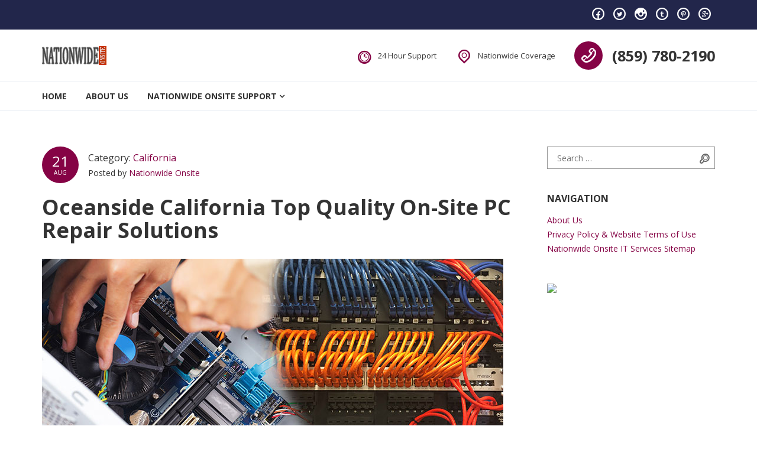

--- FILE ---
content_type: text/html; charset=UTF-8
request_url: http://www.nationwideonsite.com/oceanside-california-top-quality-on-site-pc-repair-solutions/
body_size: 13595
content:
<!DOCTYPE html>
<html lang="en">
<head>
<meta charset="UTF-8">
<meta name="viewport" content="width=device-width, initial-scale=1">
<link rel="profile" href="http://gmpg.org/xfn/11">
<link rel="pingback" href="http://www.nationwideonsite.com/xmlrpc.php">
<meta name='robots' content='index, follow, max-image-preview:large, max-snippet:-1, max-video-preview:-1' />

	<!-- This site is optimized with the Yoast SEO plugin v21.8.1 - https://yoast.com/wordpress/plugins/seo/ -->
	<title>Oceanside California Top Quality On-Site PC Repair Solutions</title>
	<meta name="description" content="Professional Onsite Business Computer PC Repair, Networking, and Voice and Data Cabling Services in Oceanside California. Call Today! (859) 780-2190." />
	<link rel="canonical" href="https://www.nationwideonsite.com/oceanside-california-top-quality-on-site-pc-repair-solutions/" />
	<meta property="og:locale" content="en_US" />
	<meta property="og:type" content="article" />
	<meta property="og:title" content="Oceanside California Top Quality On-Site PC Repair Solutions" />
	<meta property="og:description" content="Professional Onsite Business Computer PC Repair, Networking, and Voice and Data Cabling Services in Oceanside California. Call Today! (859) 780-2190." />
	<meta property="og:url" content="https://www.nationwideonsite.com/oceanside-california-top-quality-on-site-pc-repair-solutions/" />
	<meta property="og:site_name" content="Nationwide Onsite" />
	<meta property="article:publisher" content="https://www.facebook.com/Nationwide-Onsite-583173878531139/" />
	<meta property="article:published_time" content="2017-08-21T23:59:13+00:00" />
	<meta property="article:modified_time" content="2018-07-05T17:39:30+00:00" />
	<meta property="og:image" content="https://www.nationwideonsite.com/wp-content/uploads/2018/05/Nationwide-Onsite-Computer-PC-and-Printer-Repair-Network-and-Voice-and-Data-Cabling_008.jpg" />
	<meta property="og:image:width" content="780" />
	<meta property="og:image:height" content="330" />
	<meta property="og:image:type" content="image/jpeg" />
	<meta name="author" content="Nationwide Onsite" />
	<meta name="twitter:card" content="summary_large_image" />
	<meta name="twitter:creator" content="@nwideonsite" />
	<meta name="twitter:site" content="@nwideonsite" />
	<meta name="twitter:label1" content="Written by" />
	<meta name="twitter:data1" content="Nationwide Onsite" />
	<meta name="twitter:label2" content="Est. reading time" />
	<meta name="twitter:data2" content="3 minutes" />
	<!-- / Yoast SEO plugin. -->


<link rel='dns-prefetch' href='//fonts.googleapis.com' />
<link rel="alternate" type="application/rss+xml" title="Nationwide Onsite &raquo; Feed" href="http://www.nationwideonsite.com/feed/" />
<link rel="alternate" type="application/rss+xml" title="Nationwide Onsite &raquo; Comments Feed" href="http://www.nationwideonsite.com/comments/feed/" />
<link rel="alternate" type="application/rss+xml" title="Nationwide Onsite &raquo; Oceanside California Top Quality On-Site PC Repair Solutions Comments Feed" href="http://www.nationwideonsite.com/oceanside-california-top-quality-on-site-pc-repair-solutions/feed/" />
<script type="text/javascript">
window._wpemojiSettings = {"baseUrl":"https:\/\/s.w.org\/images\/core\/emoji\/14.0.0\/72x72\/","ext":".png","svgUrl":"https:\/\/s.w.org\/images\/core\/emoji\/14.0.0\/svg\/","svgExt":".svg","source":{"concatemoji":"http:\/\/www.nationwideonsite.com\/wp-includes\/js\/wp-emoji-release.min.js?ver=6.2.8"}};
/*! This file is auto-generated */
!function(e,a,t){var n,r,o,i=a.createElement("canvas"),p=i.getContext&&i.getContext("2d");function s(e,t){p.clearRect(0,0,i.width,i.height),p.fillText(e,0,0);e=i.toDataURL();return p.clearRect(0,0,i.width,i.height),p.fillText(t,0,0),e===i.toDataURL()}function c(e){var t=a.createElement("script");t.src=e,t.defer=t.type="text/javascript",a.getElementsByTagName("head")[0].appendChild(t)}for(o=Array("flag","emoji"),t.supports={everything:!0,everythingExceptFlag:!0},r=0;r<o.length;r++)t.supports[o[r]]=function(e){if(p&&p.fillText)switch(p.textBaseline="top",p.font="600 32px Arial",e){case"flag":return s("\ud83c\udff3\ufe0f\u200d\u26a7\ufe0f","\ud83c\udff3\ufe0f\u200b\u26a7\ufe0f")?!1:!s("\ud83c\uddfa\ud83c\uddf3","\ud83c\uddfa\u200b\ud83c\uddf3")&&!s("\ud83c\udff4\udb40\udc67\udb40\udc62\udb40\udc65\udb40\udc6e\udb40\udc67\udb40\udc7f","\ud83c\udff4\u200b\udb40\udc67\u200b\udb40\udc62\u200b\udb40\udc65\u200b\udb40\udc6e\u200b\udb40\udc67\u200b\udb40\udc7f");case"emoji":return!s("\ud83e\udef1\ud83c\udffb\u200d\ud83e\udef2\ud83c\udfff","\ud83e\udef1\ud83c\udffb\u200b\ud83e\udef2\ud83c\udfff")}return!1}(o[r]),t.supports.everything=t.supports.everything&&t.supports[o[r]],"flag"!==o[r]&&(t.supports.everythingExceptFlag=t.supports.everythingExceptFlag&&t.supports[o[r]]);t.supports.everythingExceptFlag=t.supports.everythingExceptFlag&&!t.supports.flag,t.DOMReady=!1,t.readyCallback=function(){t.DOMReady=!0},t.supports.everything||(n=function(){t.readyCallback()},a.addEventListener?(a.addEventListener("DOMContentLoaded",n,!1),e.addEventListener("load",n,!1)):(e.attachEvent("onload",n),a.attachEvent("onreadystatechange",function(){"complete"===a.readyState&&t.readyCallback()})),(e=t.source||{}).concatemoji?c(e.concatemoji):e.wpemoji&&e.twemoji&&(c(e.twemoji),c(e.wpemoji)))}(window,document,window._wpemojiSettings);
</script>
<style type="text/css">
img.wp-smiley,
img.emoji {
	display: inline !important;
	border: none !important;
	box-shadow: none !important;
	height: 1em !important;
	width: 1em !important;
	margin: 0 0.07em !important;
	vertical-align: -0.1em !important;
	background: none !important;
	padding: 0 !important;
}
</style>
	<link rel='stylesheet' id='wp-block-library-css' href='http://www.nationwideonsite.com/wp-includes/css/dist/block-library/style.min.css?ver=6.2.8' type='text/css' media='all' />
<link rel='stylesheet' id='classic-theme-styles-css' href='http://www.nationwideonsite.com/wp-includes/css/classic-themes.min.css?ver=6.2.8' type='text/css' media='all' />
<style id='global-styles-inline-css' type='text/css'>
body{--wp--preset--color--black: #000000;--wp--preset--color--cyan-bluish-gray: #abb8c3;--wp--preset--color--white: #ffffff;--wp--preset--color--pale-pink: #f78da7;--wp--preset--color--vivid-red: #cf2e2e;--wp--preset--color--luminous-vivid-orange: #ff6900;--wp--preset--color--luminous-vivid-amber: #fcb900;--wp--preset--color--light-green-cyan: #7bdcb5;--wp--preset--color--vivid-green-cyan: #00d084;--wp--preset--color--pale-cyan-blue: #8ed1fc;--wp--preset--color--vivid-cyan-blue: #0693e3;--wp--preset--color--vivid-purple: #9b51e0;--wp--preset--gradient--vivid-cyan-blue-to-vivid-purple: linear-gradient(135deg,rgba(6,147,227,1) 0%,rgb(155,81,224) 100%);--wp--preset--gradient--light-green-cyan-to-vivid-green-cyan: linear-gradient(135deg,rgb(122,220,180) 0%,rgb(0,208,130) 100%);--wp--preset--gradient--luminous-vivid-amber-to-luminous-vivid-orange: linear-gradient(135deg,rgba(252,185,0,1) 0%,rgba(255,105,0,1) 100%);--wp--preset--gradient--luminous-vivid-orange-to-vivid-red: linear-gradient(135deg,rgba(255,105,0,1) 0%,rgb(207,46,46) 100%);--wp--preset--gradient--very-light-gray-to-cyan-bluish-gray: linear-gradient(135deg,rgb(238,238,238) 0%,rgb(169,184,195) 100%);--wp--preset--gradient--cool-to-warm-spectrum: linear-gradient(135deg,rgb(74,234,220) 0%,rgb(151,120,209) 20%,rgb(207,42,186) 40%,rgb(238,44,130) 60%,rgb(251,105,98) 80%,rgb(254,248,76) 100%);--wp--preset--gradient--blush-light-purple: linear-gradient(135deg,rgb(255,206,236) 0%,rgb(152,150,240) 100%);--wp--preset--gradient--blush-bordeaux: linear-gradient(135deg,rgb(254,205,165) 0%,rgb(254,45,45) 50%,rgb(107,0,62) 100%);--wp--preset--gradient--luminous-dusk: linear-gradient(135deg,rgb(255,203,112) 0%,rgb(199,81,192) 50%,rgb(65,88,208) 100%);--wp--preset--gradient--pale-ocean: linear-gradient(135deg,rgb(255,245,203) 0%,rgb(182,227,212) 50%,rgb(51,167,181) 100%);--wp--preset--gradient--electric-grass: linear-gradient(135deg,rgb(202,248,128) 0%,rgb(113,206,126) 100%);--wp--preset--gradient--midnight: linear-gradient(135deg,rgb(2,3,129) 0%,rgb(40,116,252) 100%);--wp--preset--duotone--dark-grayscale: url('#wp-duotone-dark-grayscale');--wp--preset--duotone--grayscale: url('#wp-duotone-grayscale');--wp--preset--duotone--purple-yellow: url('#wp-duotone-purple-yellow');--wp--preset--duotone--blue-red: url('#wp-duotone-blue-red');--wp--preset--duotone--midnight: url('#wp-duotone-midnight');--wp--preset--duotone--magenta-yellow: url('#wp-duotone-magenta-yellow');--wp--preset--duotone--purple-green: url('#wp-duotone-purple-green');--wp--preset--duotone--blue-orange: url('#wp-duotone-blue-orange');--wp--preset--font-size--small: 13px;--wp--preset--font-size--medium: 20px;--wp--preset--font-size--large: 36px;--wp--preset--font-size--x-large: 42px;--wp--preset--spacing--20: 0.44rem;--wp--preset--spacing--30: 0.67rem;--wp--preset--spacing--40: 1rem;--wp--preset--spacing--50: 1.5rem;--wp--preset--spacing--60: 2.25rem;--wp--preset--spacing--70: 3.38rem;--wp--preset--spacing--80: 5.06rem;--wp--preset--shadow--natural: 6px 6px 9px rgba(0, 0, 0, 0.2);--wp--preset--shadow--deep: 12px 12px 50px rgba(0, 0, 0, 0.4);--wp--preset--shadow--sharp: 6px 6px 0px rgba(0, 0, 0, 0.2);--wp--preset--shadow--outlined: 6px 6px 0px -3px rgba(255, 255, 255, 1), 6px 6px rgba(0, 0, 0, 1);--wp--preset--shadow--crisp: 6px 6px 0px rgba(0, 0, 0, 1);}:where(.is-layout-flex){gap: 0.5em;}body .is-layout-flow > .alignleft{float: left;margin-inline-start: 0;margin-inline-end: 2em;}body .is-layout-flow > .alignright{float: right;margin-inline-start: 2em;margin-inline-end: 0;}body .is-layout-flow > .aligncenter{margin-left: auto !important;margin-right: auto !important;}body .is-layout-constrained > .alignleft{float: left;margin-inline-start: 0;margin-inline-end: 2em;}body .is-layout-constrained > .alignright{float: right;margin-inline-start: 2em;margin-inline-end: 0;}body .is-layout-constrained > .aligncenter{margin-left: auto !important;margin-right: auto !important;}body .is-layout-constrained > :where(:not(.alignleft):not(.alignright):not(.alignfull)){max-width: var(--wp--style--global--content-size);margin-left: auto !important;margin-right: auto !important;}body .is-layout-constrained > .alignwide{max-width: var(--wp--style--global--wide-size);}body .is-layout-flex{display: flex;}body .is-layout-flex{flex-wrap: wrap;align-items: center;}body .is-layout-flex > *{margin: 0;}:where(.wp-block-columns.is-layout-flex){gap: 2em;}.has-black-color{color: var(--wp--preset--color--black) !important;}.has-cyan-bluish-gray-color{color: var(--wp--preset--color--cyan-bluish-gray) !important;}.has-white-color{color: var(--wp--preset--color--white) !important;}.has-pale-pink-color{color: var(--wp--preset--color--pale-pink) !important;}.has-vivid-red-color{color: var(--wp--preset--color--vivid-red) !important;}.has-luminous-vivid-orange-color{color: var(--wp--preset--color--luminous-vivid-orange) !important;}.has-luminous-vivid-amber-color{color: var(--wp--preset--color--luminous-vivid-amber) !important;}.has-light-green-cyan-color{color: var(--wp--preset--color--light-green-cyan) !important;}.has-vivid-green-cyan-color{color: var(--wp--preset--color--vivid-green-cyan) !important;}.has-pale-cyan-blue-color{color: var(--wp--preset--color--pale-cyan-blue) !important;}.has-vivid-cyan-blue-color{color: var(--wp--preset--color--vivid-cyan-blue) !important;}.has-vivid-purple-color{color: var(--wp--preset--color--vivid-purple) !important;}.has-black-background-color{background-color: var(--wp--preset--color--black) !important;}.has-cyan-bluish-gray-background-color{background-color: var(--wp--preset--color--cyan-bluish-gray) !important;}.has-white-background-color{background-color: var(--wp--preset--color--white) !important;}.has-pale-pink-background-color{background-color: var(--wp--preset--color--pale-pink) !important;}.has-vivid-red-background-color{background-color: var(--wp--preset--color--vivid-red) !important;}.has-luminous-vivid-orange-background-color{background-color: var(--wp--preset--color--luminous-vivid-orange) !important;}.has-luminous-vivid-amber-background-color{background-color: var(--wp--preset--color--luminous-vivid-amber) !important;}.has-light-green-cyan-background-color{background-color: var(--wp--preset--color--light-green-cyan) !important;}.has-vivid-green-cyan-background-color{background-color: var(--wp--preset--color--vivid-green-cyan) !important;}.has-pale-cyan-blue-background-color{background-color: var(--wp--preset--color--pale-cyan-blue) !important;}.has-vivid-cyan-blue-background-color{background-color: var(--wp--preset--color--vivid-cyan-blue) !important;}.has-vivid-purple-background-color{background-color: var(--wp--preset--color--vivid-purple) !important;}.has-black-border-color{border-color: var(--wp--preset--color--black) !important;}.has-cyan-bluish-gray-border-color{border-color: var(--wp--preset--color--cyan-bluish-gray) !important;}.has-white-border-color{border-color: var(--wp--preset--color--white) !important;}.has-pale-pink-border-color{border-color: var(--wp--preset--color--pale-pink) !important;}.has-vivid-red-border-color{border-color: var(--wp--preset--color--vivid-red) !important;}.has-luminous-vivid-orange-border-color{border-color: var(--wp--preset--color--luminous-vivid-orange) !important;}.has-luminous-vivid-amber-border-color{border-color: var(--wp--preset--color--luminous-vivid-amber) !important;}.has-light-green-cyan-border-color{border-color: var(--wp--preset--color--light-green-cyan) !important;}.has-vivid-green-cyan-border-color{border-color: var(--wp--preset--color--vivid-green-cyan) !important;}.has-pale-cyan-blue-border-color{border-color: var(--wp--preset--color--pale-cyan-blue) !important;}.has-vivid-cyan-blue-border-color{border-color: var(--wp--preset--color--vivid-cyan-blue) !important;}.has-vivid-purple-border-color{border-color: var(--wp--preset--color--vivid-purple) !important;}.has-vivid-cyan-blue-to-vivid-purple-gradient-background{background: var(--wp--preset--gradient--vivid-cyan-blue-to-vivid-purple) !important;}.has-light-green-cyan-to-vivid-green-cyan-gradient-background{background: var(--wp--preset--gradient--light-green-cyan-to-vivid-green-cyan) !important;}.has-luminous-vivid-amber-to-luminous-vivid-orange-gradient-background{background: var(--wp--preset--gradient--luminous-vivid-amber-to-luminous-vivid-orange) !important;}.has-luminous-vivid-orange-to-vivid-red-gradient-background{background: var(--wp--preset--gradient--luminous-vivid-orange-to-vivid-red) !important;}.has-very-light-gray-to-cyan-bluish-gray-gradient-background{background: var(--wp--preset--gradient--very-light-gray-to-cyan-bluish-gray) !important;}.has-cool-to-warm-spectrum-gradient-background{background: var(--wp--preset--gradient--cool-to-warm-spectrum) !important;}.has-blush-light-purple-gradient-background{background: var(--wp--preset--gradient--blush-light-purple) !important;}.has-blush-bordeaux-gradient-background{background: var(--wp--preset--gradient--blush-bordeaux) !important;}.has-luminous-dusk-gradient-background{background: var(--wp--preset--gradient--luminous-dusk) !important;}.has-pale-ocean-gradient-background{background: var(--wp--preset--gradient--pale-ocean) !important;}.has-electric-grass-gradient-background{background: var(--wp--preset--gradient--electric-grass) !important;}.has-midnight-gradient-background{background: var(--wp--preset--gradient--midnight) !important;}.has-small-font-size{font-size: var(--wp--preset--font-size--small) !important;}.has-medium-font-size{font-size: var(--wp--preset--font-size--medium) !important;}.has-large-font-size{font-size: var(--wp--preset--font-size--large) !important;}.has-x-large-font-size{font-size: var(--wp--preset--font-size--x-large) !important;}
.wp-block-navigation a:where(:not(.wp-element-button)){color: inherit;}
:where(.wp-block-columns.is-layout-flex){gap: 2em;}
.wp-block-pullquote{font-size: 1.5em;line-height: 1.6;}
</style>
<link rel='stylesheet' id='contact-form-7-css' href='http://www.nationwideonsite.com/wp-content/plugins/contact-form-7/includes/css/styles.css?ver=5.8.7' type='text/css' media='all' />
<link rel='stylesheet' id='rs-plugin-settings-css' href='http://www.nationwideonsite.com/wp-content/plugins/revslider/public/assets/css/settings.css?ver=5.4.5.1' type='text/css' media='all' />
<style id='rs-plugin-settings-inline-css' type='text/css'>
#rs-demo-id {}
</style>
<link rel='stylesheet' id='simple-banner-style-css' href='http://www.nationwideonsite.com/wp-content/plugins/simple-banner/simple-banner.css?ver=3.2.1' type='text/css' media='all' />
<link crossorigin="anonymous" rel='stylesheet' id='comrepair-google-fonts-css' href='//fonts.googleapis.com/css?family=Cabin%3A400%2C700%7COpen+Sans%3A300%2C300i%2C400%2C400i%2C700%2C700i&#038;subset=latin%2Clatin-ext&#038;ver=6.2.8' type='text/css' media='all' />
<link rel='stylesheet' id='comrepair-libs-css' href='http://www.nationwideonsite.com/wp-content/themes/comrepair/assets/css/theme-libs.min.css?ver=1.0.2' type='text/css' media='all' />
<link rel='stylesheet' id='comrepair-style-css' href='http://www.nationwideonsite.com/wp-content/themes/comrepair/assets/css/theme.css?ver=1.0.2' type='text/css' media='all' />
<style id='comrepair-style-inline-css' type='text/css'>
.site-footer { background-image: url(http://www.nationwideonsite.com/wp-content/uploads/2017/05/footer-bg.jpg); } .footer-top-wrap { background-color: rgba(17,17,17,0); } 
</style>
<script type='text/javascript' src='http://www.nationwideonsite.com/wp-includes/js/jquery/jquery.min.js?ver=3.6.4' id='jquery-core-js'></script>
<script type='text/javascript' src='http://www.nationwideonsite.com/wp-includes/js/jquery/jquery-migrate.min.js?ver=3.4.0' id='jquery-migrate-js'></script>
<script type='text/javascript' src='http://www.nationwideonsite.com/wp-content/plugins/revslider/public/assets/js/jquery.themepunch.tools.min.js?ver=5.4.5.1' id='tp-tools-js'></script>
<script type='text/javascript' src='http://www.nationwideonsite.com/wp-content/plugins/revslider/public/assets/js/jquery.themepunch.revolution.min.js?ver=5.4.5.1' id='revmin-js'></script>
<script type='text/javascript' id='simple-banner-script-js-before'>
const simpleBannerScriptParams = {"pro_version_enabled":"","debug_mode":false,"id":8291,"version":"3.2.1","banner_params":[{"hide_simple_banner":"yes","simple_banner_prepend_element":false,"simple_banner_position":"","header_margin":"","header_padding":"","wp_body_open_enabled":false,"wp_body_open":true,"simple_banner_z_index":false,"simple_banner_text":"","disabled_on_current_page":false,"disabled_pages_array":[],"is_current_page_a_post":true,"disabled_on_posts":false,"simple_banner_disabled_page_paths":false,"simple_banner_font_size":false,"simple_banner_color":"","simple_banner_text_color":"","simple_banner_link_color":"","simple_banner_close_color":false,"simple_banner_custom_css":"","simple_banner_scrolling_custom_css":false,"simple_banner_text_custom_css":false,"simple_banner_button_css":false,"site_custom_css":"","keep_site_custom_css":"","site_custom_js":"","keep_site_custom_js":"","close_button_enabled":false,"close_button_expiration":false,"close_button_cookie_set":false,"current_date":{"date":"2026-01-23 19:28:02.402404","timezone_type":3,"timezone":"UTC"},"start_date":{"date":"2026-01-23 19:28:02.402448","timezone_type":3,"timezone":"UTC"},"end_date":{"date":"2026-01-23 19:28:02.402456","timezone_type":3,"timezone":"UTC"},"simple_banner_start_after_date":false,"simple_banner_remove_after_date":false,"simple_banner_insert_inside_element":false}]}
</script>
<script type='text/javascript' src='http://www.nationwideonsite.com/wp-content/plugins/simple-banner/simple-banner.js?ver=3.2.1' id='simple-banner-script-js'></script>
<link rel="https://api.w.org/" href="http://www.nationwideonsite.com/wp-json/" /><link rel="alternate" type="application/json" href="http://www.nationwideonsite.com/wp-json/wp/v2/posts/8291" /><link rel="EditURI" type="application/rsd+xml" title="RSD" href="http://www.nationwideonsite.com/xmlrpc.php?rsd" />
<link rel="wlwmanifest" type="application/wlwmanifest+xml" href="http://www.nationwideonsite.com/wp-includes/wlwmanifest.xml" />
<meta name="generator" content="WordPress 6.2.8" />
<link rel='shortlink' href='http://www.nationwideonsite.com/?p=8291' />
<link rel="alternate" type="application/json+oembed" href="http://www.nationwideonsite.com/wp-json/oembed/1.0/embed?url=http%3A%2F%2Fwww.nationwideonsite.com%2Foceanside-california-top-quality-on-site-pc-repair-solutions%2F" />
<link rel="alternate" type="text/xml+oembed" href="http://www.nationwideonsite.com/wp-json/oembed/1.0/embed?url=http%3A%2F%2Fwww.nationwideonsite.com%2Foceanside-california-top-quality-on-site-pc-repair-solutions%2F&#038;format=xml" />
	<link rel="preconnect" href="https://fonts.googleapis.com">
	<link rel="preconnect" href="https://fonts.gstatic.com">
	

<!-- This site is optimized with the Schema plugin v1.7.9.6 - https://schema.press -->
<script type="application/ld+json">{"@context":"https:\/\/schema.org\/","@type":"BlogPosting","mainEntityOfPage":{"@type":"WebPage","@id":"http:\/\/www.nationwideonsite.com\/oceanside-california-top-quality-on-site-pc-repair-solutions\/"},"url":"http:\/\/www.nationwideonsite.com\/oceanside-california-top-quality-on-site-pc-repair-solutions\/","headline":"Oceanside California Top Quality On-Site PC Repair Solutions","datePublished":"2017-08-21T18:59:13-05:00","dateModified":"2018-07-05T12:39:30-05:00","publisher":{"@type":"Organization","@id":"http:\/\/www.nationwideonsite.com\/#organization","name":"Nationwide Onsite","logo":{"@type":"ImageObject","url":"http:\/\/www.nationwideonsite.com\/wp-content\/uploads\/2017\/09\/Nationwide-Onsite-Computer-Repair-Schema-Logo.jpg","width":600,"height":60}},"image":{"@type":"ImageObject","url":"http:\/\/www.nationwideonsite.com\/wp-content\/uploads\/2018\/05\/Nationwide-Onsite-Computer-PC-and-Printer-Repair-Network-and-Voice-and-Data-Cabling_008.jpg","width":780,"height":330},"articleSection":"California","description":"Oceanside California's Most Reliable On-Site PC Troubleshooting and Repair Technicians.The Most Thorough Onsite Tech Solutions Coverage You Can Find in Oceanside and Throughout the Entire State of California.Nationwide Onsite offers exceptional on-site computer PC repair services in and throughout the whole city of Oceanside California. Our high quality, industry","author":{"@type":"Person","name":"Nationwide Onsite","url":"http:\/\/www.nationwideonsite.com\/author\/nationwide-onsite\/","image":{"@type":"ImageObject","url":"http:\/\/0.gravatar.com\/avatar\/0f83022ba209fb8d7ee030b8da3f0b3b?s=96&d=wavatar&r=g","height":96,"width":96},"sameAs":["http:\/\/www.nationwideonsite.com\/"]}}</script>

<style id="simple-banner-hide" type="text/css">.simple-banner{display:none;}</style><style id="simple-banner-background-color" type="text/css">.simple-banner{background: #024985;}</style><style id="simple-banner-text-color" type="text/css">.simple-banner .simple-banner-text{color: #ffffff;}</style><style id="simple-banner-link-color" type="text/css">.simple-banner .simple-banner-text a{color:#f16521;}</style><style id="simple-banner-z-index" type="text/css">.simple-banner{z-index: 99999;}</style><style id="simple-banner-site-custom-css-dummy" type="text/css"></style><script id="simple-banner-site-custom-js-dummy" type="text/javascript"></script><!-- Enter your scripts here --><meta name="generator" content="Powered by Visual Composer - drag and drop page builder for WordPress."/>
<!--[if lte IE 9]><link rel="stylesheet" type="text/css" href="http://www.nationwideonsite.com/wp-content/plugins/js_composer/assets/css/vc_lte_ie9.min.css" media="screen"><![endif]--><link rel="amphtml" href="http://www.nationwideonsite.com/oceanside-california-top-quality-on-site-pc-repair-solutions/amp/"><meta name="generator" content="Powered by Slider Revolution 5.4.5.1 - responsive, Mobile-Friendly Slider Plugin for WordPress with comfortable drag and drop interface." />
<link rel="icon" href="http://www.nationwideonsite.com/wp-content/uploads/2017/08/cropped-nationwide-onsite-site-logo-32x32.png" sizes="32x32" />
<link rel="icon" href="http://www.nationwideonsite.com/wp-content/uploads/2017/08/cropped-nationwide-onsite-site-logo-192x192.png" sizes="192x192" />
<link rel="apple-touch-icon" href="http://www.nationwideonsite.com/wp-content/uploads/2017/08/cropped-nationwide-onsite-site-logo-180x180.png" />
<meta name="msapplication-TileImage" content="http://www.nationwideonsite.com/wp-content/uploads/2017/08/cropped-nationwide-onsite-site-logo-270x270.png" />
<script type="text/javascript">function setREVStartSize(e){
				try{ var i=jQuery(window).width(),t=9999,r=0,n=0,l=0,f=0,s=0,h=0;					
					if(e.responsiveLevels&&(jQuery.each(e.responsiveLevels,function(e,f){f>i&&(t=r=f,l=e),i>f&&f>r&&(r=f,n=e)}),t>r&&(l=n)),f=e.gridheight[l]||e.gridheight[0]||e.gridheight,s=e.gridwidth[l]||e.gridwidth[0]||e.gridwidth,h=i/s,h=h>1?1:h,f=Math.round(h*f),"fullscreen"==e.sliderLayout){var u=(e.c.width(),jQuery(window).height());if(void 0!=e.fullScreenOffsetContainer){var c=e.fullScreenOffsetContainer.split(",");if (c) jQuery.each(c,function(e,i){u=jQuery(i).length>0?u-jQuery(i).outerHeight(!0):u}),e.fullScreenOffset.split("%").length>1&&void 0!=e.fullScreenOffset&&e.fullScreenOffset.length>0?u-=jQuery(window).height()*parseInt(e.fullScreenOffset,0)/100:void 0!=e.fullScreenOffset&&e.fullScreenOffset.length>0&&(u-=parseInt(e.fullScreenOffset,0))}f=u}else void 0!=e.minHeight&&f<e.minHeight&&(f=e.minHeight);e.c.closest(".rev_slider_wrapper").css({height:f})					
				}catch(d){console.log("Failure at Presize of Slider:"+d)}
			};</script>
	<style id="egf-frontend-styles" type="text/css">
		body {} h1, h2, h3, h4, h5, h6, .h1, .h2, .h3, .h4, .h5, .h6 {} p {} h1 {} h2 {} h3 {} h4 {} h5 {} h6 {} 	</style>
	<noscript><style type="text/css"> .wpb_animate_when_almost_visible { opacity: 1; }</style></noscript></head>

<body class="post-template-default single single-post postid-8291 single-format-standard wp-custom-logo has-sidebar hide-page-header hide-site-branding-text wpb-js-composer js-comp-ver-5.1.1 vc_responsive">
	<a class="skip-link screen-reader-text" href="#site-navigation">Skip to navigation</a>
	<a class="skip-link screen-reader-text" href="#content">Skip to content</a>

	<header class="site-header" id="masthead">
		
<div class="top-bar">
	<div class="container">

					<nav class="secondary-navigation">
							</nav>
		
					<nav class="social-navigation">
				<div class="menu-social-menu-container"><ul id="menu-social-menu" class="menu"><li id="menu-item-8639" class="menu-item menu-item-type-custom menu-item-object-custom menu-item-8639"><a href="https://www.facebook.com/NationwideOnsite/">Facebook</a></li>
<li id="menu-item-8736" class="menu-item menu-item-type-custom menu-item-object-custom menu-item-8736"><a href="https://twitter.com/nationwidetechs">Twitter</a></li>
<li id="menu-item-8640" class="menu-item menu-item-type-custom menu-item-object-custom menu-item-8640"><a href="https://www.instagram.com/nwideonsite">Instagram</a></li>
<li id="menu-item-8735" class="menu-item menu-item-type-custom menu-item-object-custom menu-item-8735"><a href="https://nationwide-onsite.tumblr.com">Tumblr</a></li>
<li id="menu-item-8737" class="menu-item menu-item-type-custom menu-item-object-custom menu-item-8737"><a href="https://www.pinterest.com/nwideonsite/">Pinterest</a></li>
<li id="menu-item-8738" class="menu-item menu-item-type-custom menu-item-object-custom menu-item-8738"><a href="https://plus.google.com/104475945791512078685">Google+</a></li>
</ul></div>			</nav>
		
	</div><!-- .container -->
</div><!-- .top-bar -->

		
<div class="mobile-header-wrap">
	<div class="header-branding-wrap">
		<div class="container">
			
<div class="site-branding" itemscope itemtype="http://schema.org/Brand">

	<a href="http://www.nationwideonsite.com/" class="custom-logo-link" rel="home"><img width="109" height="32" src="http://www.nationwideonsite.com/wp-content/uploads/2017/08/nationwide-onsite-logo.png" class="custom-logo" alt="Nationwide Onsite" decoding="async" /></a>
			<div class="site-branding-text">
							<p class="site-title"><a href="http://www.nationwideonsite.com/" rel="home">Nationwide Onsite</a></p>
										<p class="site-description">Computer Repair, Network &amp; IT Services</p>
					</div><!-- .site-branding-text -->
		
</div><!-- .site-branding -->

			<button class="menu-toggle" aria-controls="site-navigation" aria-expanded="false">
				<span class="screen-reader-text">Toggle Primary menu</span>
				<span class="menu-toggle-bar"></span>
				<span class="menu-toggle-bar"></span>
				<span class="menu-toggle-bar"></span>
			</button>
		</div><!-- .container -->
	</div><!-- .header-branding-wrap -->

			<div class="mobile-navigation-wrap">
			<div class="container">
				<nav id="site-navigation-mobile" class="mobile-navigation" aria-label="Primary menu">
					<div class="menu-menu-1-container"><ul id="menu-menu-1" class="menu"><li id="menu-item-49" class="menu-item menu-item-type-custom menu-item-object-custom menu-item-home menu-item-49"><a href="http://www.nationwideonsite.com/">Home</a></li>
<li id="menu-item-50" class="menu-item menu-item-type-post_type menu-item-object-page menu-item-50"><a href="http://www.nationwideonsite.com/nationwide-onsite-business-services/">About Us</a></li>
<li id="menu-item-6810" class="menu-item menu-item-type-custom menu-item-object-custom menu-item-home menu-item-has-children menu-item-6810"><a href="http://www.nationwideonsite.com">Nationwide Onsite Support</a>
<ul class="sub-menu">
	<li id="menu-item-22005" class="menu-item menu-item-type-post_type menu-item-object-page menu-item-22005"><a href="http://www.nationwideonsite.com/alabama-onsite-computer-pc-printer-repairs-networking-voice-data-cabling-services/">Alabama</a></li>
	<li id="menu-item-11767" class="menu-item menu-item-type-taxonomy menu-item-object-category menu-item-11767"><a href="http://www.nationwideonsite.com/category/alaska/">Alaska</a></li>
	<li id="menu-item-11768" class="menu-item menu-item-type-taxonomy menu-item-object-category menu-item-11768"><a href="http://www.nationwideonsite.com/category/arizona/">Arizona</a></li>
	<li id="menu-item-15355" class="menu-item menu-item-type-post_type menu-item-object-page menu-item-15355"><a href="http://www.nationwideonsite.com/arkansas-onsite-computer-pc-printer-repair-networks-voice-data-cabling-services/">Arkansas</a></li>
	<li id="menu-item-11770" class="menu-item menu-item-type-taxonomy menu-item-object-category current-post-ancestor current-menu-parent current-post-parent menu-item-11770"><a href="http://www.nationwideonsite.com/category/california/">California</a></li>
	<li id="menu-item-11771" class="menu-item menu-item-type-taxonomy menu-item-object-category menu-item-11771"><a href="http://www.nationwideonsite.com/category/colorado/">Colorado</a></li>
	<li id="menu-item-11772" class="menu-item menu-item-type-taxonomy menu-item-object-category menu-item-11772"><a href="http://www.nationwideonsite.com/category/connecticut/">Connecticut</a></li>
	<li id="menu-item-11773" class="menu-item menu-item-type-taxonomy menu-item-object-category menu-item-11773"><a href="http://www.nationwideonsite.com/category/delaware/">Delaware</a></li>
	<li id="menu-item-11774" class="menu-item menu-item-type-taxonomy menu-item-object-category menu-item-11774"><a href="http://www.nationwideonsite.com/category/florida/">Florida</a></li>
	<li id="menu-item-22002" class="menu-item menu-item-type-post_type menu-item-object-page menu-item-22002"><a href="http://www.nationwideonsite.com/georgia-onsite-computer-repair-network-voice-data-cabling-services/">Georgia</a></li>
	<li id="menu-item-11776" class="menu-item menu-item-type-taxonomy menu-item-object-category menu-item-11776"><a href="http://www.nationwideonsite.com/category/hawaii/">Hawaii</a></li>
	<li id="menu-item-11777" class="menu-item menu-item-type-taxonomy menu-item-object-category menu-item-11777"><a href="http://www.nationwideonsite.com/category/idaho/">Idaho</a></li>
	<li id="menu-item-22006" class="menu-item menu-item-type-post_type menu-item-object-page menu-item-22006"><a href="http://www.nationwideonsite.com/illinois-onsite-computer-printer-repairs-networking-voice-data-cabling-solutions/">Illinois</a></li>
	<li id="menu-item-22003" class="menu-item menu-item-type-post_type menu-item-object-page menu-item-22003"><a href="http://www.nationwideonsite.com/indiana-on-site-computer-pc-repairs-networking-telecom-data-inside-wiring-services/">Indiana</a></li>
	<li id="menu-item-11780" class="menu-item menu-item-type-taxonomy menu-item-object-category menu-item-11780"><a href="http://www.nationwideonsite.com/category/iowa/">Iowa</a></li>
	<li id="menu-item-11781" class="menu-item menu-item-type-taxonomy menu-item-object-category menu-item-11781"><a href="http://www.nationwideonsite.com/category/kansas/">Kansas</a></li>
	<li id="menu-item-11782" class="menu-item menu-item-type-taxonomy menu-item-object-category menu-item-11782"><a href="http://www.nationwideonsite.com/category/kentucky/">Kentucky</a></li>
	<li id="menu-item-22004" class="menu-item menu-item-type-post_type menu-item-object-page menu-item-22004"><a href="http://www.nationwideonsite.com/louisiana-onsite-computer-pc-repair-networking-voice-data-cabling-services/">Louisiana</a></li>
	<li id="menu-item-11784" class="menu-item menu-item-type-taxonomy menu-item-object-category menu-item-11784"><a href="http://www.nationwideonsite.com/category/maine/">Maine</a></li>
	<li id="menu-item-11785" class="menu-item menu-item-type-taxonomy menu-item-object-category menu-item-11785"><a href="http://www.nationwideonsite.com/category/maryland/">Maryland</a></li>
	<li id="menu-item-11786" class="menu-item menu-item-type-taxonomy menu-item-object-category menu-item-11786"><a href="http://www.nationwideonsite.com/category/massachusetts/">Massachusetts</a></li>
	<li id="menu-item-11787" class="menu-item menu-item-type-taxonomy menu-item-object-category menu-item-11787"><a href="http://www.nationwideonsite.com/category/michigan/">Michigan</a></li>
	<li id="menu-item-11788" class="menu-item menu-item-type-taxonomy menu-item-object-category menu-item-11788"><a href="http://www.nationwideonsite.com/category/minnesota/">Minnesota</a></li>
	<li id="menu-item-11789" class="menu-item menu-item-type-taxonomy menu-item-object-category menu-item-11789"><a href="http://www.nationwideonsite.com/category/mississippi/">Mississippi</a></li>
	<li id="menu-item-11790" class="menu-item menu-item-type-taxonomy menu-item-object-category menu-item-11790"><a href="http://www.nationwideonsite.com/category/missouri/">Missouri</a></li>
	<li id="menu-item-11791" class="menu-item menu-item-type-taxonomy menu-item-object-category menu-item-11791"><a href="http://www.nationwideonsite.com/category/montana/">Montana</a></li>
	<li id="menu-item-11793" class="menu-item menu-item-type-taxonomy menu-item-object-category menu-item-11793"><a href="http://www.nationwideonsite.com/category/nebraska/">Nebraska</a></li>
	<li id="menu-item-11794" class="menu-item menu-item-type-taxonomy menu-item-object-category menu-item-11794"><a href="http://www.nationwideonsite.com/category/nevada/">Nevada</a></li>
	<li id="menu-item-11795" class="menu-item menu-item-type-taxonomy menu-item-object-category menu-item-11795"><a href="http://www.nationwideonsite.com/category/new-hampshire/">New Hampshire</a></li>
	<li id="menu-item-11796" class="menu-item menu-item-type-taxonomy menu-item-object-category menu-item-11796"><a href="http://www.nationwideonsite.com/category/new-jersey/">New Jersey</a></li>
	<li id="menu-item-11797" class="menu-item menu-item-type-taxonomy menu-item-object-category menu-item-11797"><a href="http://www.nationwideonsite.com/category/new-mexico/">New Mexico</a></li>
	<li id="menu-item-11798" class="menu-item menu-item-type-taxonomy menu-item-object-category menu-item-11798"><a href="http://www.nationwideonsite.com/category/new-york/">New York</a></li>
	<li id="menu-item-11799" class="menu-item menu-item-type-taxonomy menu-item-object-category menu-item-11799"><a href="http://www.nationwideonsite.com/category/north-carolina/">North Carolina</a></li>
	<li id="menu-item-11800" class="menu-item menu-item-type-taxonomy menu-item-object-category menu-item-11800"><a href="http://www.nationwideonsite.com/category/north-dakota/">North Dakota</a></li>
	<li id="menu-item-11801" class="menu-item menu-item-type-taxonomy menu-item-object-category menu-item-11801"><a href="http://www.nationwideonsite.com/category/ohio/">Ohio</a></li>
	<li id="menu-item-11802" class="menu-item menu-item-type-taxonomy menu-item-object-category menu-item-11802"><a href="http://www.nationwideonsite.com/category/oklahoma/">Oklahoma</a></li>
	<li id="menu-item-11803" class="menu-item menu-item-type-taxonomy menu-item-object-category menu-item-11803"><a href="http://www.nationwideonsite.com/category/oregon/">Oregon</a></li>
	<li id="menu-item-11804" class="menu-item menu-item-type-taxonomy menu-item-object-category menu-item-11804"><a href="http://www.nationwideonsite.com/category/pennsylvania/">Pennsylvania</a></li>
	<li id="menu-item-11805" class="menu-item menu-item-type-taxonomy menu-item-object-category menu-item-11805"><a href="http://www.nationwideonsite.com/category/rhode-island/">Rhode Island</a></li>
	<li id="menu-item-11806" class="menu-item menu-item-type-taxonomy menu-item-object-category menu-item-11806"><a href="http://www.nationwideonsite.com/category/south-carolina/">South Carolina</a></li>
	<li id="menu-item-11807" class="menu-item menu-item-type-taxonomy menu-item-object-category menu-item-11807"><a href="http://www.nationwideonsite.com/category/south-dakota/">South Dakota</a></li>
	<li id="menu-item-11808" class="menu-item menu-item-type-taxonomy menu-item-object-category menu-item-11808"><a href="http://www.nationwideonsite.com/category/tennessee/">Tennessee</a></li>
	<li id="menu-item-11809" class="menu-item menu-item-type-taxonomy menu-item-object-category menu-item-11809"><a href="http://www.nationwideonsite.com/category/texas/">Texas</a></li>
	<li id="menu-item-11810" class="menu-item menu-item-type-taxonomy menu-item-object-category menu-item-11810"><a href="http://www.nationwideonsite.com/category/utah/">Utah</a></li>
	<li id="menu-item-13300" class="menu-item menu-item-type-post_type menu-item-object-page menu-item-13300"><a href="http://www.nationwideonsite.com/vermont-onsite-computer-pc-printer-repair-networks-voice-data-cabling-services/">Vermont</a></li>
	<li id="menu-item-11812" class="menu-item menu-item-type-taxonomy menu-item-object-category menu-item-11812"><a href="http://www.nationwideonsite.com/category/virginia/">Virginia</a></li>
	<li id="menu-item-11813" class="menu-item menu-item-type-taxonomy menu-item-object-category menu-item-11813"><a href="http://www.nationwideonsite.com/category/washington/">Washington</a></li>
	<li id="menu-item-11814" class="menu-item menu-item-type-taxonomy menu-item-object-category menu-item-11814"><a href="http://www.nationwideonsite.com/category/west-virginia/">West Virginia</a></li>
	<li id="menu-item-11815" class="menu-item menu-item-type-taxonomy menu-item-object-category menu-item-11815"><a href="http://www.nationwideonsite.com/category/wisconsin/">Wisconsin</a></li>
	<li id="menu-item-11816" class="menu-item menu-item-type-taxonomy menu-item-object-category menu-item-11816"><a href="http://www.nationwideonsite.com/category/wyoming/">Wyoming</a></li>
</ul>
</li>
</ul></div>				</nav>
			</div><!-- .container -->
		</div><!-- .mobile-navigation-wrap -->
	
	<div class="container">
		
<div class="header-info-blocks">

	<div class="header-info-blocks-column">

		
			<div class="header-info-block js-header-info-block-1">

									<div class="header-info-block-icon header-info-block-icon--circled">
						<span class="typcn typcn-phone-outline"></span>
					</div><!-- .header-info-block-icon -->
				
				<div class="header-info-block-text">
					<h3 class="screen-reader-text">Call us</h3>

<p style="font-size: 25px"><b>
<a href="tel:+18597802190">(859)
 780-2190</a></b>
</p>				</div><!-- .header-info-block-text -->

			</div><!-- .header-info-block -->

			
	</div><!-- .header-info-blocks-column -->

	<div class="header-info-blocks-column">

		
			<div class="header-info-block js-header-info-block-2">

									<div class="header-info-block-icon ">
						<span class="typcn typcn-location-outline"></span>
					</div><!-- .header-info-block-icon -->
				
				<div class="header-info-block-text">
					<p class="text-right">
Nationwide Coverage<br></p>				</div><!-- .header-info-block-text -->

			</div><!-- .header-info-block -->

			
			<div class="header-info-block js-header-info-block-3">

									<div class="header-info-block-icon ">
						<span class="typcn typcn-time"></span>
					</div><!-- .header-info-block-icon -->
				
				<div class="header-info-block-text">
					<p class="text-right">
24 Hour Support<br>

</p>				</div><!-- .header-info-block-text -->

			</div><!-- .header-info-block -->

			
	</div><!-- .header-info-blocks-column -->

</div><!-- .header-info-blocks -->
	</div><!-- .container -->
</div><!-- .mobile-header-wrap -->

		<div class="site-header-wrap">

			<div class="header-branding-wrap">
				<div class="container">
					
<div class="site-branding" itemscope itemtype="http://schema.org/Brand">

	<a href="http://www.nationwideonsite.com/" class="custom-logo-link" rel="home"><img width="109" height="32" src="http://www.nationwideonsite.com/wp-content/uploads/2017/08/nationwide-onsite-logo.png" class="custom-logo" alt="Nationwide Onsite" decoding="async" /></a>
			<div class="site-branding-text">
							<p class="site-title"><a href="http://www.nationwideonsite.com/" rel="home">Nationwide Onsite</a></p>
										<p class="site-description">Computer Repair, Network &amp; IT Services</p>
					</div><!-- .site-branding-text -->
		
</div><!-- .site-branding -->
					
<div class="header-info-blocks">

	<div class="header-info-blocks-column">

		
			<div class="header-info-block js-header-info-block-1">

									<div class="header-info-block-icon header-info-block-icon--circled">
						<span class="typcn typcn-phone-outline"></span>
					</div><!-- .header-info-block-icon -->
				
				<div class="header-info-block-text">
					<h3 class="screen-reader-text">Call us</h3>

<p style="font-size: 25px"><b>
<a href="tel:+18597802190">(859)
 780-2190</a></b>
</p>				</div><!-- .header-info-block-text -->

			</div><!-- .header-info-block -->

			
	</div><!-- .header-info-blocks-column -->

	<div class="header-info-blocks-column">

		
			<div class="header-info-block js-header-info-block-2">

									<div class="header-info-block-icon ">
						<span class="typcn typcn-location-outline"></span>
					</div><!-- .header-info-block-icon -->
				
				<div class="header-info-block-text">
					<p class="text-right">
Nationwide Coverage<br></p>				</div><!-- .header-info-block-text -->

			</div><!-- .header-info-block -->

			
			<div class="header-info-block js-header-info-block-3">

									<div class="header-info-block-icon ">
						<span class="typcn typcn-time"></span>
					</div><!-- .header-info-block-icon -->
				
				<div class="header-info-block-text">
					<p class="text-right">
24 Hour Support<br>

</p>				</div><!-- .header-info-block-text -->

			</div><!-- .header-info-block -->

			
	</div><!-- .header-info-blocks-column -->

</div><!-- .header-info-blocks -->
				</div><!-- .container -->
			</div><!-- .header-top-wrap -->

							<div class="header-navigation-wrap">
					<div class="container">
						<nav id="site-navigation" class="primary-navigation" aria-label="Primary menu">
							<div class="menu-menu-1-container"><ul id="menu-menu-2" class="menu"><li class="menu-item menu-item-type-custom menu-item-object-custom menu-item-home menu-item-49"><a href="http://www.nationwideonsite.com/">Home</a></li>
<li class="menu-item menu-item-type-post_type menu-item-object-page menu-item-50"><a href="http://www.nationwideonsite.com/nationwide-onsite-business-services/">About Us</a></li>
<li class="menu-item menu-item-type-custom menu-item-object-custom menu-item-home menu-item-has-children menu-item-6810"><a href="http://www.nationwideonsite.com">Nationwide Onsite Support</a>
<ul class="sub-menu">
	<li class="menu-item menu-item-type-post_type menu-item-object-page menu-item-22005"><a href="http://www.nationwideonsite.com/alabama-onsite-computer-pc-printer-repairs-networking-voice-data-cabling-services/">Alabama</a></li>
	<li class="menu-item menu-item-type-taxonomy menu-item-object-category menu-item-11767"><a href="http://www.nationwideonsite.com/category/alaska/">Alaska</a></li>
	<li class="menu-item menu-item-type-taxonomy menu-item-object-category menu-item-11768"><a href="http://www.nationwideonsite.com/category/arizona/">Arizona</a></li>
	<li class="menu-item menu-item-type-post_type menu-item-object-page menu-item-15355"><a href="http://www.nationwideonsite.com/arkansas-onsite-computer-pc-printer-repair-networks-voice-data-cabling-services/">Arkansas</a></li>
	<li class="menu-item menu-item-type-taxonomy menu-item-object-category current-post-ancestor current-menu-parent current-post-parent menu-item-11770"><a href="http://www.nationwideonsite.com/category/california/">California</a></li>
	<li class="menu-item menu-item-type-taxonomy menu-item-object-category menu-item-11771"><a href="http://www.nationwideonsite.com/category/colorado/">Colorado</a></li>
	<li class="menu-item menu-item-type-taxonomy menu-item-object-category menu-item-11772"><a href="http://www.nationwideonsite.com/category/connecticut/">Connecticut</a></li>
	<li class="menu-item menu-item-type-taxonomy menu-item-object-category menu-item-11773"><a href="http://www.nationwideonsite.com/category/delaware/">Delaware</a></li>
	<li class="menu-item menu-item-type-taxonomy menu-item-object-category menu-item-11774"><a href="http://www.nationwideonsite.com/category/florida/">Florida</a></li>
	<li class="menu-item menu-item-type-post_type menu-item-object-page menu-item-22002"><a href="http://www.nationwideonsite.com/georgia-onsite-computer-repair-network-voice-data-cabling-services/">Georgia</a></li>
	<li class="menu-item menu-item-type-taxonomy menu-item-object-category menu-item-11776"><a href="http://www.nationwideonsite.com/category/hawaii/">Hawaii</a></li>
	<li class="menu-item menu-item-type-taxonomy menu-item-object-category menu-item-11777"><a href="http://www.nationwideonsite.com/category/idaho/">Idaho</a></li>
	<li class="menu-item menu-item-type-post_type menu-item-object-page menu-item-22006"><a href="http://www.nationwideonsite.com/illinois-onsite-computer-printer-repairs-networking-voice-data-cabling-solutions/">Illinois</a></li>
	<li class="menu-item menu-item-type-post_type menu-item-object-page menu-item-22003"><a href="http://www.nationwideonsite.com/indiana-on-site-computer-pc-repairs-networking-telecom-data-inside-wiring-services/">Indiana</a></li>
	<li class="menu-item menu-item-type-taxonomy menu-item-object-category menu-item-11780"><a href="http://www.nationwideonsite.com/category/iowa/">Iowa</a></li>
	<li class="menu-item menu-item-type-taxonomy menu-item-object-category menu-item-11781"><a href="http://www.nationwideonsite.com/category/kansas/">Kansas</a></li>
	<li class="menu-item menu-item-type-taxonomy menu-item-object-category menu-item-11782"><a href="http://www.nationwideonsite.com/category/kentucky/">Kentucky</a></li>
	<li class="menu-item menu-item-type-post_type menu-item-object-page menu-item-22004"><a href="http://www.nationwideonsite.com/louisiana-onsite-computer-pc-repair-networking-voice-data-cabling-services/">Louisiana</a></li>
	<li class="menu-item menu-item-type-taxonomy menu-item-object-category menu-item-11784"><a href="http://www.nationwideonsite.com/category/maine/">Maine</a></li>
	<li class="menu-item menu-item-type-taxonomy menu-item-object-category menu-item-11785"><a href="http://www.nationwideonsite.com/category/maryland/">Maryland</a></li>
	<li class="menu-item menu-item-type-taxonomy menu-item-object-category menu-item-11786"><a href="http://www.nationwideonsite.com/category/massachusetts/">Massachusetts</a></li>
	<li class="menu-item menu-item-type-taxonomy menu-item-object-category menu-item-11787"><a href="http://www.nationwideonsite.com/category/michigan/">Michigan</a></li>
	<li class="menu-item menu-item-type-taxonomy menu-item-object-category menu-item-11788"><a href="http://www.nationwideonsite.com/category/minnesota/">Minnesota</a></li>
	<li class="menu-item menu-item-type-taxonomy menu-item-object-category menu-item-11789"><a href="http://www.nationwideonsite.com/category/mississippi/">Mississippi</a></li>
	<li class="menu-item menu-item-type-taxonomy menu-item-object-category menu-item-11790"><a href="http://www.nationwideonsite.com/category/missouri/">Missouri</a></li>
	<li class="menu-item menu-item-type-taxonomy menu-item-object-category menu-item-11791"><a href="http://www.nationwideonsite.com/category/montana/">Montana</a></li>
	<li class="menu-item menu-item-type-taxonomy menu-item-object-category menu-item-11793"><a href="http://www.nationwideonsite.com/category/nebraska/">Nebraska</a></li>
	<li class="menu-item menu-item-type-taxonomy menu-item-object-category menu-item-11794"><a href="http://www.nationwideonsite.com/category/nevada/">Nevada</a></li>
	<li class="menu-item menu-item-type-taxonomy menu-item-object-category menu-item-11795"><a href="http://www.nationwideonsite.com/category/new-hampshire/">New Hampshire</a></li>
	<li class="menu-item menu-item-type-taxonomy menu-item-object-category menu-item-11796"><a href="http://www.nationwideonsite.com/category/new-jersey/">New Jersey</a></li>
	<li class="menu-item menu-item-type-taxonomy menu-item-object-category menu-item-11797"><a href="http://www.nationwideonsite.com/category/new-mexico/">New Mexico</a></li>
	<li class="menu-item menu-item-type-taxonomy menu-item-object-category menu-item-11798"><a href="http://www.nationwideonsite.com/category/new-york/">New York</a></li>
	<li class="menu-item menu-item-type-taxonomy menu-item-object-category menu-item-11799"><a href="http://www.nationwideonsite.com/category/north-carolina/">North Carolina</a></li>
	<li class="menu-item menu-item-type-taxonomy menu-item-object-category menu-item-11800"><a href="http://www.nationwideonsite.com/category/north-dakota/">North Dakota</a></li>
	<li class="menu-item menu-item-type-taxonomy menu-item-object-category menu-item-11801"><a href="http://www.nationwideonsite.com/category/ohio/">Ohio</a></li>
	<li class="menu-item menu-item-type-taxonomy menu-item-object-category menu-item-11802"><a href="http://www.nationwideonsite.com/category/oklahoma/">Oklahoma</a></li>
	<li class="menu-item menu-item-type-taxonomy menu-item-object-category menu-item-11803"><a href="http://www.nationwideonsite.com/category/oregon/">Oregon</a></li>
	<li class="menu-item menu-item-type-taxonomy menu-item-object-category menu-item-11804"><a href="http://www.nationwideonsite.com/category/pennsylvania/">Pennsylvania</a></li>
	<li class="menu-item menu-item-type-taxonomy menu-item-object-category menu-item-11805"><a href="http://www.nationwideonsite.com/category/rhode-island/">Rhode Island</a></li>
	<li class="menu-item menu-item-type-taxonomy menu-item-object-category menu-item-11806"><a href="http://www.nationwideonsite.com/category/south-carolina/">South Carolina</a></li>
	<li class="menu-item menu-item-type-taxonomy menu-item-object-category menu-item-11807"><a href="http://www.nationwideonsite.com/category/south-dakota/">South Dakota</a></li>
	<li class="menu-item menu-item-type-taxonomy menu-item-object-category menu-item-11808"><a href="http://www.nationwideonsite.com/category/tennessee/">Tennessee</a></li>
	<li class="menu-item menu-item-type-taxonomy menu-item-object-category menu-item-11809"><a href="http://www.nationwideonsite.com/category/texas/">Texas</a></li>
	<li class="menu-item menu-item-type-taxonomy menu-item-object-category menu-item-11810"><a href="http://www.nationwideonsite.com/category/utah/">Utah</a></li>
	<li class="menu-item menu-item-type-post_type menu-item-object-page menu-item-13300"><a href="http://www.nationwideonsite.com/vermont-onsite-computer-pc-printer-repair-networks-voice-data-cabling-services/">Vermont</a></li>
	<li class="menu-item menu-item-type-taxonomy menu-item-object-category menu-item-11812"><a href="http://www.nationwideonsite.com/category/virginia/">Virginia</a></li>
	<li class="menu-item menu-item-type-taxonomy menu-item-object-category menu-item-11813"><a href="http://www.nationwideonsite.com/category/washington/">Washington</a></li>
	<li class="menu-item menu-item-type-taxonomy menu-item-object-category menu-item-11814"><a href="http://www.nationwideonsite.com/category/west-virginia/">West Virginia</a></li>
	<li class="menu-item menu-item-type-taxonomy menu-item-object-category menu-item-11815"><a href="http://www.nationwideonsite.com/category/wisconsin/">Wisconsin</a></li>
	<li class="menu-item menu-item-type-taxonomy menu-item-object-category menu-item-11816"><a href="http://www.nationwideonsite.com/category/wyoming/">Wyoming</a></li>
</ul>
</li>
</ul></div>						</nav>

											</div><!-- .container -->
				</div><!-- .header-navigation-wrap -->
			
		</div><!-- .site-header-wrap -->

	</header><!-- #masthead -->

	
	<div id="content" class="site-content" tabindex="-1">

<div class="container">

	<div class="main-wrap">
		<main id="main" class="main-content">

			
<article id="post-8291" class="entry post-8291 post type-post status-publish format-standard has-post-thumbnail hentry category-california">

	<header class="entry-header">

		
		<a href="http://www.nationwideonsite.com/oceanside-california-top-quality-on-site-pc-repair-solutions/" rel="bookmark">
			<div class="entry-date post-date post-date--circle">
				<time datetime="2017-08-21T18:59:13-05:00">
					<span class="post-date-day">21</span> <span class="post-date-month">Aug</span>
				</time>
			</div>
		</a>

		
		<div class="entry-category">
			Category: <a href="http://www.nationwideonsite.com/category/california/" rel="category tag">California</a>		</div><!-- .entry-category -->

		<div class="entry-author">
			Posted by <a href="http://www.nationwideonsite.com/author/nationwide-onsite/" title="Posts by Nationwide Onsite" rel="author">Nationwide Onsite</a>		</div><!-- .entry-author -->

		<h1 class="entry-title">Oceanside California Top Quality On-Site PC Repair Solutions</h1>
	</header><!-- .entry-header -->

			<div class="entry-featured-image">
			<img width="780" height="330" src="http://www.nationwideonsite.com/wp-content/uploads/2018/05/Nationwide-Onsite-Computer-PC-and-Printer-Repair-Network-and-Voice-and-Data-Cabling_008.jpg" class="attachment-comrepair-featured-image size-comrepair-featured-image wp-post-image" alt="" decoding="async" srcset="http://www.nationwideonsite.com/wp-content/uploads/2018/05/Nationwide-Onsite-Computer-PC-and-Printer-Repair-Network-and-Voice-and-Data-Cabling_008.jpg 780w, http://www.nationwideonsite.com/wp-content/uploads/2018/05/Nationwide-Onsite-Computer-PC-and-Printer-Repair-Network-and-Voice-and-Data-Cabling_008-300x127.jpg 300w, http://www.nationwideonsite.com/wp-content/uploads/2018/05/Nationwide-Onsite-Computer-PC-and-Printer-Repair-Network-and-Voice-and-Data-Cabling_008-768x325.jpg 768w, http://www.nationwideonsite.com/wp-content/uploads/2018/05/Nationwide-Onsite-Computer-PC-and-Printer-Repair-Network-and-Voice-and-Data-Cabling_008-230x97.jpg 230w" sizes="(max-width: 780px) 100vw, 780px" />		</div><!-- .entry-featured-image -->
	
	<div class="entry-content">
		<p><h2>Oceanside California&#8217;s Most Reliable On-Site PC Troubleshooting and Repair Technicians.</h2>
</p>
<p><h3>The Most Thorough Onsite Tech Solutions Coverage You Can Find in Oceanside and Throughout the Entire State of California.</h3>
</p>
<p>Nationwide Onsite offers exceptional on-site computer PC repair services in and throughout the whole city of Oceanside <a href="http://www.nationwideonsite.com/category/california/" class="ilgen">California</a>. Our high quality, industry certified on site PC repair specialists come straight to your Oceanside site to provide quick, budget friendly installation, setup, diagnostic troubleshooting and system repair services on an exceptionally wide array of different computer makes and models. Whether you need Windows Operating System error troubleshooting performed on your desktop or laptop computer PC workstation, Virus Elimination, or complex hardware diagnosis and repair services for MB&#8217;s, RAM, CPU&#8217;s, or Hard Drives, our top notch on-site computer PC service technicians have all of your computer problems &nbsp;covered. Give us a call today and find out why we are California&#8217;s top-rated onsite computer repair service supplier &#8211; (859) 780-2190.</p>
<p><img decoding="async" style="width: 17%;" src="http://www.nationwideonsite.com/wp-content/uploads/2017/08/vccOfXNHDleREgO.jpeg" class="alignleft" title="Oceanside California Top Quality On Site PC Repair Solutions" alt="Oceanside California Top Quality On Site PC Repair Solutions" /></p>
<hr>
<p><h2></h2>
</p>
<p><h2>Looking For Professional Computer Repairs Support in Oceanside?</h2>
</p>
<p><h3>Look No Further! Give Us A Call Today! (859) 780-2190.</h3>
</p>
<hr>
<p><h3>Our Oceanside California On-Site Computer System PC Repair Services:</h3>
</p>
<ul>
<li>Total Laptop PC Diagnostic &amp; Repair Providers.</li>
<li>Complete Desktop Computer PC Diagnosis &amp; Repair Solutions.</li>
<li>PC RAM Memory Testing &amp; Swap Solutions.</li>
<li>Computer System Motherboard Diagnosis Onsite Solutions.</li>
<li>PC CPU Troubleshooting &amp; Onsite Replacement Services.</li>
<li>Hard Disk Drive Testing, On Site Repair, Data Backup &amp; Recovery &amp; Replacement Services.</li>
<li>Computer System Peripheral &amp; External Drive On Site Troubleshooting &amp; Repair.</li>
<li>Data Backup &amp; Recovery Solutions.</li>
<li>Total Computer Virus Elimination Services.</li>
<li>Adware &amp; Spyware Elimination Providers.</li>
<li>Malware Removal Services.</li>
<li>Complete PC Optimization Solutions.</li>
<li>SMB &amp; Business Server Computer Troubleshooting and Repair.</li>
<li>PC Power Supply Troubleshooting &amp; Replacements.</li>
<li>Computer PC <a href="https://en.wikipedia.org/wiki/Computer_network" class="ilgen">Network</a> Diagnose &amp; Repair Work.</li>
<li>Windows 7, 8, 10 System Errors On Site Support.</li>
<li>Computer On Site Installation &amp; Setup Providers.</li>
<li><a href="https://en.wikipedia.org/wiki/Point_of_sale" class="ilgen">Point of Sale</a> (POS) &amp; BOH System PC &amp; On-Site Commercial Network Repair Services.</li>
<li>Quick, Same Day Scheduling for Onsite Service Calls.</li>
</ul>
<hr>
<p><h3>California&#8217;s Leading Choice for Commercial Computer System Repair Providers in:&nbsp;</h3>
</p>
<ul>
<li>Retail Hospitality</li>
<li>Industrial</li>
<li>Medical</li>
<li>Residential</li>
</ul>
<hr>
<p><h2>The Trusted Leader in Onsite Technology Services Throughout Oceanside California.</h2>
</p>
<p><h3>Oceanside California&#8217;s Best Commercial &amp; Residential, SMB and B2B Onsite Tech Install, Configuration &amp; Break Fix Repair Solutions.</h3>
</p>
<p>Since 2008, Nationwide Onsite has offered expert on site computer break-fix repair, network and technology services throughout Oceanside and the whole state of California. Our highly experienced, mobile, IT industry certified onsite computer PC repair and networking specialists have successfully completed thousands of service calls throughout the area, and we are ready to service all of your technology requirements right now. From computer PC concerns, hardware, and software failures to complete network <a href="http://www.nationwideonsite.com/service/nationwide-onsite-voice-data-cabling-services/" class="ilgen">structured cabling</a> and technology equipment setup services, we have all of your on site needs handled, quickly and professionally. Whether you need professional on-site service for your regional business, branch office workplace, or simply need on call white label information technology onsite smart hands support in Oceanside, our Nationwide Onsite solutions have the quick and cost effective solution for you and your technology requirements. Reach out to us today and let us repair your computer system and tech problems, you&#8217;ll be delighted that you did &#8211; (859) 780-2190.&nbsp;</p>
<hr>
<p><h4>Nationwide Onsite of Oceanside<br />Oceanside, California 92057<br />(859) 780-2190</h4>
</p>
<p>  <script type="application/ld+json">     {     "@context": "http://schema.org",     "@type": "LocalBusiness",     "name": "Nationwide Onsite",     "description": "Providing Quality Onsite Technology Services Nationwide",     "email": "xtra@nationwideonsite.com",     "address": {        "@type": "PostalAddress",        "addressCountry": "USA"     },     "telephone": "(859) 780-2190"     }  </script></p>
	</div><!-- .entry-content -->

	<footer class="entry-footer">

		
		<div class="entry-share">
			Share this post: 
		<a href="https://www.facebook.com/sharer/sharer.php?u=http%3A%2F%2Fwww.nationwideonsite.com%2Foceanside-california-top-quality-on-site-pc-repair-solutions%2F&#038;t=Oceanside+California+Top+Quality+On-Site+PC+Repair+Solutions" title="Share on Facebook"></a>
		<a href="https://twitter.com/home?status=Oceanside+California+Top+Quality+On-Site+PC+Repair+Solutions+-+http%3A%2F%2Fwww.nationwideonsite.com%2Foceanside-california-top-quality-on-site-pc-repair-solutions%2F" title="Share on Twitter"></a>
		<a href="https://plus.google.com/share?url=http%3A%2F%2Fwww.nationwideonsite.com%2Foceanside-california-top-quality-on-site-pc-repair-solutions%2F" title="Share on Google+"></a>
		<a href="https://www.linkedin.com/shareArticle?mini=true&#038;url=http%3A%2F%2Fwww.nationwideonsite.com%2Foceanside-california-top-quality-on-site-pc-repair-solutions%2F&#038;title=Oceanside+California+Top+Quality+On-Site+PC+Repair+Solutions&#038;summary=Oceanside+California%26%238217%3Bs+Most+Reliable+On-Site+PC+Troubleshooting+and+Repair+Technicians.+The+Most+Thorough+Onsite+Tech+Solutions+Coverage+You+Can+Find+in+Oceanside+and+Throughout+the+Entire+State+of+California.+Nationwide+Onsite+offers+exceptional+on-site+computer+PC+repair+services+in+and+throughout+the+whole+city+of+Oceanside+California.+Our+high+quality%2C+industry+certified+on+site+PC+%5B%26hellip%3B%5D" title="Share on LinkedIn"></a>

				</div><!-- .entry-share -->

	</footer><!-- .entry-footer -->

</article><!-- .entry -->

		</main><!-- #main -->
	</div><!-- .main-wrap -->

	
<div class="sidebar-wrap">
	<aside id="secondary" class="sidebar-content">
		<section id="search-2" class="widget widget_search">
<form role="search" method="get" class="search-form" action="http://www.nationwideonsite.com/">
	<label class="screen-reader-text" for="search-form-6973cbc28efc4">Search for:</label>
	<input type="search" id="search-form-6973cbc28efc4" class="search-field" placeholder="Search &hellip;" value="" name="s" />
	<button type="submit" class="search-submit"><span class="icon typcn typcn-zoom-outline"></span><span class="screen-reader-text">Search</span></button>
</form>
</section><section id="nav_menu-2" class="widget widget_nav_menu"><h2 class="widget-title">Navigation</h2><div class="menu-internals-container"><ul id="menu-internals" class="menu"><li id="menu-item-6699" class="menu-item menu-item-type-post_type menu-item-object-page menu-item-6699"><a href="http://www.nationwideonsite.com/nationwide-onsite-business-services/">About Us</a></li>
<li id="menu-item-6697" class="menu-item menu-item-type-post_type menu-item-object-page menu-item-6697"><a href="http://www.nationwideonsite.com/privacy-policy/">Privacy Policy &#038; Website Terms of Use</a></li>
<li id="menu-item-6698" class="menu-item menu-item-type-post_type menu-item-object-page menu-item-6698"><a href="http://www.nationwideonsite.com/sitemap/">Nationwide Onsite IT Services Sitemap</a></li>
</ul></div></section><section id="text-2" class="widget widget_text">			<div class="textwidget"><img src="http://wp.mara.kz/comrepair/wp-content/uploads/sites/9/2017/04/Banner-21.png"></div>
		</section>	</aside><!-- #secondary -->
</div><!-- .sidebar-wrap -->

</div><!-- .container -->


	</div> <!-- #content -->

	<footer id="colophon" class="site-footer">

		<div class="footer-top-wrap">
			<div class="container">

									<nav class="social-navigation">
						<div class="menu-social-menu-container"><ul id="menu-social-menu-1" class="menu"><li class="menu-item menu-item-type-custom menu-item-object-custom menu-item-8639"><a href="https://www.facebook.com/NationwideOnsite/">Facebook</a></li>
<li class="menu-item menu-item-type-custom menu-item-object-custom menu-item-8736"><a href="https://twitter.com/nationwidetechs">Twitter</a></li>
<li class="menu-item menu-item-type-custom menu-item-object-custom menu-item-8640"><a href="https://www.instagram.com/nwideonsite">Instagram</a></li>
<li class="menu-item menu-item-type-custom menu-item-object-custom menu-item-8735"><a href="https://nationwide-onsite.tumblr.com">Tumblr</a></li>
<li class="menu-item menu-item-type-custom menu-item-object-custom menu-item-8737"><a href="https://www.pinterest.com/nwideonsite/">Pinterest</a></li>
<li class="menu-item menu-item-type-custom menu-item-object-custom menu-item-8738"><a href="https://plus.google.com/104475945791512078685">Google+</a></li>
</ul></div>					</nav>
				
				

	<aside class="footer-widgets">
					<div class="footer-widgets-column">
				<section id="text-3" class="widget widget_text">			<div class="textwidget"><div class="footer-branding">

<img class="footer-logo" src="https://i1.wp.com/www.nationwideonsite.com/wp-content/uploads/2017/08/nationwide-onsite-logo.png?zoom=1.25&fit=109%2C32" alt="Nationwide Onsite" style="margin-top: -22px;">

<p>
Providing Professional Onsite Computer PC and Printer Repair, Networking, and Voice and Data Cabling Services, From Coast to Coast.
</p>

</div></div>
		</section>			</div><!-- .footer-widgets-column -->
		
		
					<div class="footer-widgets-column">
				<section id="text-6" class="widget widget_text">			<div class="textwidget"><ul class="icon-list">

<li>
<i class="typcn typcn-location-outline"></i>
Nationwide Coverage<br>
</li>

<li>
<i class="typcn typcn-phone-outline"></i>
(859) 780-2190<br>
</li>

<li>
<i class="typcn typcn-mail"></i>
<a href="mailto:xtra@nationwideonsite.com">xtra@nationwideonsite.com</a>
</li>

</ul></div>
		</section>			</div><!-- .footer-widgets-column -->
		
					<div class="footer-widgets-column">
				<section id="nav_menu-4" class="widget widget_nav_menu"><div class="menu-internals-container"><ul id="menu-internals-1" class="menu"><li class="menu-item menu-item-type-post_type menu-item-object-page menu-item-6699"><a href="http://www.nationwideonsite.com/nationwide-onsite-business-services/">About Us</a></li>
<li class="menu-item menu-item-type-post_type menu-item-object-page menu-item-6697"><a href="http://www.nationwideonsite.com/privacy-policy/">Privacy Policy &#038; Website Terms of Use</a></li>
<li class="menu-item menu-item-type-post_type menu-item-object-page menu-item-6698"><a href="http://www.nationwideonsite.com/sitemap/">Nationwide Onsite IT Services Sitemap</a></li>
</ul></div></section>			</div><!-- .footer-widgets-column -->
			</aside><!-- .footer-widgets -->


			</div><!-- .container -->
		</div><!-- .footer-top-wrap -->

		<div class="footer-bottom-wrap">
			<div class="container">

				
	<div class="footer-tagline">
		© 2008-2021 Nationwide Onsite	</div><!-- .footer-tagline -->

<a class="scroll-to-top" href="#top">
	<span class="screen-reader-text">Scroll to top</span>
</a>

			</div><!-- .container -->
		</div><!-- .footer-bottom-wrap -->

	</footer><!-- #colophon -->

<div class="simple-banner simple-banner-text" style="display:none !important"></div><!-- Enter your scripts here --><script type='text/javascript' src='http://www.nationwideonsite.com/wp-content/plugins/contact-form-7/includes/swv/js/index.js?ver=5.8.7' id='swv-js'></script>
<script type='text/javascript' id='contact-form-7-js-extra'>
/* <![CDATA[ */
var wpcf7 = {"api":{"root":"http:\/\/www.nationwideonsite.com\/wp-json\/","namespace":"contact-form-7\/v1"}};
/* ]]> */
</script>
<script type='text/javascript' src='http://www.nationwideonsite.com/wp-content/plugins/contact-form-7/includes/js/index.js?ver=5.8.7' id='contact-form-7-js'></script>
<script type='text/javascript' src='http://www.nationwideonsite.com/wp-content/themes/comrepair/assets/js/theme-libs.min.js?ver=1.0.2' id='comrepair-libs-js'></script>
<script type='text/javascript' src='http://www.nationwideonsite.com/wp-includes/js/jquery/ui/effect.min.js?ver=1.13.2' id='jquery-effects-core-js'></script>
<script type='text/javascript' src='http://www.nationwideonsite.com/wp-content/themes/comrepair/assets/js/theme.js?ver=1.0.2' id='comrepair-script-js'></script>
</body>
<script>'undefined'=== typeof _trfq || (window._trfq = []);'undefined'=== typeof _trfd && (window._trfd=[]),_trfd.push({'tccl.baseHost':'secureserver.net'},{'ap':'cpsh-oh'},{'server':'p3plzcpnl504820'},{'dcenter':'p3'},{'cp_id':'2439679'},{'cp_cl':'8'}) // Monitoring performance to make your website faster. If you want to opt-out, please contact web hosting support.</script><script src='https://img1.wsimg.com/traffic-assets/js/tccl.min.js'></script></html>
